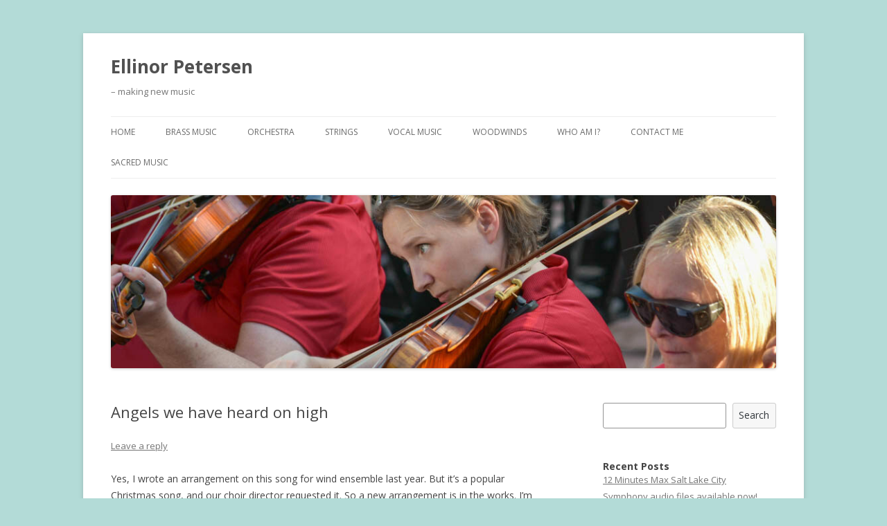

--- FILE ---
content_type: text/html; charset=UTF-8
request_url: http://ellinorpetersen.com/2022/10/29/angels-we-have-heard-on-high/
body_size: 9807
content:
<!DOCTYPE html>
<!--[if IE 7]>
<html class="ie ie7" lang="en-US">
<![endif]-->
<!--[if IE 8]>
<html class="ie ie8" lang="en-US">
<![endif]-->
<!--[if !(IE 7) & !(IE 8)]><!-->
<html lang="en-US">
<!--<![endif]-->
<head>
<meta charset="UTF-8" />
<meta name="viewport" content="width=device-width" />
<title>Angels we have heard on high | Ellinor Petersen</title>
<link rel="profile" href="https://gmpg.org/xfn/11" />
<link rel="pingback" href="http://ellinorpetersen.com/xmlrpc.php">
<!--[if lt IE 9]>
<script src="http://ellinorpetersen.com/wp-content/themes/twentytwelve/js/html5.js?ver=3.7.0" type="text/javascript"></script>
<![endif]-->
<meta name='robots' content='max-image-preview:large' />
<link rel='dns-prefetch' href='//fonts.googleapis.com' />
<link rel='dns-prefetch' href='//s.w.org' />
<link rel='dns-prefetch' href='//i0.wp.com' />
<link rel='dns-prefetch' href='//c0.wp.com' />
<link href='https://fonts.gstatic.com' crossorigin rel='preconnect' />
<link rel="alternate" type="application/rss+xml" title="Ellinor Petersen &raquo; Feed" href="http://ellinorpetersen.com/feed/" />
<link rel="alternate" type="application/rss+xml" title="Ellinor Petersen &raquo; Comments Feed" href="http://ellinorpetersen.com/comments/feed/" />
<link rel="alternate" type="application/rss+xml" title="Ellinor Petersen &raquo; Angels we have heard on high Comments Feed" href="http://ellinorpetersen.com/2022/10/29/angels-we-have-heard-on-high/feed/" />
<script type="text/javascript">
window._wpemojiSettings = {"baseUrl":"https:\/\/s.w.org\/images\/core\/emoji\/14.0.0\/72x72\/","ext":".png","svgUrl":"https:\/\/s.w.org\/images\/core\/emoji\/14.0.0\/svg\/","svgExt":".svg","source":{"concatemoji":"http:\/\/ellinorpetersen.com\/wp-includes\/js\/wp-emoji-release.min.js?ver=6.0.11"}};
/*! This file is auto-generated */
!function(e,a,t){var n,r,o,i=a.createElement("canvas"),p=i.getContext&&i.getContext("2d");function s(e,t){var a=String.fromCharCode,e=(p.clearRect(0,0,i.width,i.height),p.fillText(a.apply(this,e),0,0),i.toDataURL());return p.clearRect(0,0,i.width,i.height),p.fillText(a.apply(this,t),0,0),e===i.toDataURL()}function c(e){var t=a.createElement("script");t.src=e,t.defer=t.type="text/javascript",a.getElementsByTagName("head")[0].appendChild(t)}for(o=Array("flag","emoji"),t.supports={everything:!0,everythingExceptFlag:!0},r=0;r<o.length;r++)t.supports[o[r]]=function(e){if(!p||!p.fillText)return!1;switch(p.textBaseline="top",p.font="600 32px Arial",e){case"flag":return s([127987,65039,8205,9895,65039],[127987,65039,8203,9895,65039])?!1:!s([55356,56826,55356,56819],[55356,56826,8203,55356,56819])&&!s([55356,57332,56128,56423,56128,56418,56128,56421,56128,56430,56128,56423,56128,56447],[55356,57332,8203,56128,56423,8203,56128,56418,8203,56128,56421,8203,56128,56430,8203,56128,56423,8203,56128,56447]);case"emoji":return!s([129777,127995,8205,129778,127999],[129777,127995,8203,129778,127999])}return!1}(o[r]),t.supports.everything=t.supports.everything&&t.supports[o[r]],"flag"!==o[r]&&(t.supports.everythingExceptFlag=t.supports.everythingExceptFlag&&t.supports[o[r]]);t.supports.everythingExceptFlag=t.supports.everythingExceptFlag&&!t.supports.flag,t.DOMReady=!1,t.readyCallback=function(){t.DOMReady=!0},t.supports.everything||(n=function(){t.readyCallback()},a.addEventListener?(a.addEventListener("DOMContentLoaded",n,!1),e.addEventListener("load",n,!1)):(e.attachEvent("onload",n),a.attachEvent("onreadystatechange",function(){"complete"===a.readyState&&t.readyCallback()})),(e=t.source||{}).concatemoji?c(e.concatemoji):e.wpemoji&&e.twemoji&&(c(e.twemoji),c(e.wpemoji)))}(window,document,window._wpemojiSettings);
</script>
<style type="text/css">
img.wp-smiley,
img.emoji {
	display: inline !important;
	border: none !important;
	box-shadow: none !important;
	height: 1em !important;
	width: 1em !important;
	margin: 0 0.07em !important;
	vertical-align: -0.1em !important;
	background: none !important;
	padding: 0 !important;
}
</style>
	<link rel='stylesheet' id='wp-block-library-css'  href='https://c0.wp.com/c/6.0.11/wp-includes/css/dist/block-library/style.min.css' type='text/css' media='all' />
<style id='wp-block-library-inline-css' type='text/css'>
.has-text-align-justify{text-align:justify;}
</style>
<style id='wp-block-library-theme-inline-css' type='text/css'>
.wp-block-audio figcaption{color:#555;font-size:13px;text-align:center}.is-dark-theme .wp-block-audio figcaption{color:hsla(0,0%,100%,.65)}.wp-block-code{border:1px solid #ccc;border-radius:4px;font-family:Menlo,Consolas,monaco,monospace;padding:.8em 1em}.wp-block-embed figcaption{color:#555;font-size:13px;text-align:center}.is-dark-theme .wp-block-embed figcaption{color:hsla(0,0%,100%,.65)}.blocks-gallery-caption{color:#555;font-size:13px;text-align:center}.is-dark-theme .blocks-gallery-caption{color:hsla(0,0%,100%,.65)}.wp-block-image figcaption{color:#555;font-size:13px;text-align:center}.is-dark-theme .wp-block-image figcaption{color:hsla(0,0%,100%,.65)}.wp-block-pullquote{border-top:4px solid;border-bottom:4px solid;margin-bottom:1.75em;color:currentColor}.wp-block-pullquote__citation,.wp-block-pullquote cite,.wp-block-pullquote footer{color:currentColor;text-transform:uppercase;font-size:.8125em;font-style:normal}.wp-block-quote{border-left:.25em solid;margin:0 0 1.75em;padding-left:1em}.wp-block-quote cite,.wp-block-quote footer{color:currentColor;font-size:.8125em;position:relative;font-style:normal}.wp-block-quote.has-text-align-right{border-left:none;border-right:.25em solid;padding-left:0;padding-right:1em}.wp-block-quote.has-text-align-center{border:none;padding-left:0}.wp-block-quote.is-large,.wp-block-quote.is-style-large,.wp-block-quote.is-style-plain{border:none}.wp-block-search .wp-block-search__label{font-weight:700}:where(.wp-block-group.has-background){padding:1.25em 2.375em}.wp-block-separator.has-css-opacity{opacity:.4}.wp-block-separator{border:none;border-bottom:2px solid;margin-left:auto;margin-right:auto}.wp-block-separator.has-alpha-channel-opacity{opacity:1}.wp-block-separator:not(.is-style-wide):not(.is-style-dots){width:100px}.wp-block-separator.has-background:not(.is-style-dots){border-bottom:none;height:1px}.wp-block-separator.has-background:not(.is-style-wide):not(.is-style-dots){height:2px}.wp-block-table thead{border-bottom:3px solid}.wp-block-table tfoot{border-top:3px solid}.wp-block-table td,.wp-block-table th{padding:.5em;border:1px solid;word-break:normal}.wp-block-table figcaption{color:#555;font-size:13px;text-align:center}.is-dark-theme .wp-block-table figcaption{color:hsla(0,0%,100%,.65)}.wp-block-video figcaption{color:#555;font-size:13px;text-align:center}.is-dark-theme .wp-block-video figcaption{color:hsla(0,0%,100%,.65)}.wp-block-template-part.has-background{padding:1.25em 2.375em;margin-top:0;margin-bottom:0}
</style>
<style id='ce4wp-subscribe-style-inline-css' type='text/css'>
.wp-block-ce4wp-subscribe{max-width:840px;margin:0 auto}.wp-block-ce4wp-subscribe .title{margin-bottom:0}.wp-block-ce4wp-subscribe .subTitle{margin-top:0;font-size:0.8em}.wp-block-ce4wp-subscribe .disclaimer{margin-top:5px;font-size:0.8em}.wp-block-ce4wp-subscribe .disclaimer .disclaimer-label{margin-left:10px}.wp-block-ce4wp-subscribe .inputBlock{width:100%;margin-bottom:10px}.wp-block-ce4wp-subscribe .inputBlock input{width:100%}.wp-block-ce4wp-subscribe .inputBlock label{display:inline-block}.wp-block-ce4wp-subscribe .submit-button{margin-top:25px;display:block}.wp-block-ce4wp-subscribe .required-text{display:inline-block;margin:0;padding:0;margin-left:0.3em}.wp-block-ce4wp-subscribe .onSubmission{height:0;max-width:840px;margin:0 auto}.wp-block-ce4wp-subscribe .firstNameSummary .lastNameSummary{text-transform:capitalize}.wp-block-ce4wp-subscribe .ce4wp-inline-notification{display:flex;flex-direction:row;align-items:center;padding:13px 10px;width:100%;height:40px;border-style:solid;border-color:orange;border-width:1px;border-left-width:4px;border-radius:3px;background:rgba(255,133,15,0.1);flex:none;order:0;flex-grow:1;margin:0px 0px}.wp-block-ce4wp-subscribe .ce4wp-inline-warning-text{font-style:normal;font-weight:normal;font-size:16px;line-height:20px;display:flex;align-items:center;color:#571600;margin-left:9px}.wp-block-ce4wp-subscribe .ce4wp-inline-warning-icon{color:orange}.wp-block-ce4wp-subscribe .ce4wp-inline-warning-arrow{color:#571600;margin-left:auto}.wp-block-ce4wp-subscribe .ce4wp-banner-clickable{cursor:pointer}.ce4wp-link{cursor:pointer}

.no-flex{display:block}.sub-header{margin-bottom:1em}


</style>
<link rel='stylesheet' id='mediaelement-css'  href='https://c0.wp.com/c/6.0.11/wp-includes/js/mediaelement/mediaelementplayer-legacy.min.css' type='text/css' media='all' />
<link rel='stylesheet' id='wp-mediaelement-css'  href='https://c0.wp.com/c/6.0.11/wp-includes/js/mediaelement/wp-mediaelement.min.css' type='text/css' media='all' />
<style id='global-styles-inline-css' type='text/css'>
body{--wp--preset--color--black: #000000;--wp--preset--color--cyan-bluish-gray: #abb8c3;--wp--preset--color--white: #fff;--wp--preset--color--pale-pink: #f78da7;--wp--preset--color--vivid-red: #cf2e2e;--wp--preset--color--luminous-vivid-orange: #ff6900;--wp--preset--color--luminous-vivid-amber: #fcb900;--wp--preset--color--light-green-cyan: #7bdcb5;--wp--preset--color--vivid-green-cyan: #00d084;--wp--preset--color--pale-cyan-blue: #8ed1fc;--wp--preset--color--vivid-cyan-blue: #0693e3;--wp--preset--color--vivid-purple: #9b51e0;--wp--preset--color--blue: #21759b;--wp--preset--color--dark-gray: #444;--wp--preset--color--medium-gray: #9f9f9f;--wp--preset--color--light-gray: #e6e6e6;--wp--preset--gradient--vivid-cyan-blue-to-vivid-purple: linear-gradient(135deg,rgba(6,147,227,1) 0%,rgb(155,81,224) 100%);--wp--preset--gradient--light-green-cyan-to-vivid-green-cyan: linear-gradient(135deg,rgb(122,220,180) 0%,rgb(0,208,130) 100%);--wp--preset--gradient--luminous-vivid-amber-to-luminous-vivid-orange: linear-gradient(135deg,rgba(252,185,0,1) 0%,rgba(255,105,0,1) 100%);--wp--preset--gradient--luminous-vivid-orange-to-vivid-red: linear-gradient(135deg,rgba(255,105,0,1) 0%,rgb(207,46,46) 100%);--wp--preset--gradient--very-light-gray-to-cyan-bluish-gray: linear-gradient(135deg,rgb(238,238,238) 0%,rgb(169,184,195) 100%);--wp--preset--gradient--cool-to-warm-spectrum: linear-gradient(135deg,rgb(74,234,220) 0%,rgb(151,120,209) 20%,rgb(207,42,186) 40%,rgb(238,44,130) 60%,rgb(251,105,98) 80%,rgb(254,248,76) 100%);--wp--preset--gradient--blush-light-purple: linear-gradient(135deg,rgb(255,206,236) 0%,rgb(152,150,240) 100%);--wp--preset--gradient--blush-bordeaux: linear-gradient(135deg,rgb(254,205,165) 0%,rgb(254,45,45) 50%,rgb(107,0,62) 100%);--wp--preset--gradient--luminous-dusk: linear-gradient(135deg,rgb(255,203,112) 0%,rgb(199,81,192) 50%,rgb(65,88,208) 100%);--wp--preset--gradient--pale-ocean: linear-gradient(135deg,rgb(255,245,203) 0%,rgb(182,227,212) 50%,rgb(51,167,181) 100%);--wp--preset--gradient--electric-grass: linear-gradient(135deg,rgb(202,248,128) 0%,rgb(113,206,126) 100%);--wp--preset--gradient--midnight: linear-gradient(135deg,rgb(2,3,129) 0%,rgb(40,116,252) 100%);--wp--preset--duotone--dark-grayscale: url('#wp-duotone-dark-grayscale');--wp--preset--duotone--grayscale: url('#wp-duotone-grayscale');--wp--preset--duotone--purple-yellow: url('#wp-duotone-purple-yellow');--wp--preset--duotone--blue-red: url('#wp-duotone-blue-red');--wp--preset--duotone--midnight: url('#wp-duotone-midnight');--wp--preset--duotone--magenta-yellow: url('#wp-duotone-magenta-yellow');--wp--preset--duotone--purple-green: url('#wp-duotone-purple-green');--wp--preset--duotone--blue-orange: url('#wp-duotone-blue-orange');--wp--preset--font-size--small: 13px;--wp--preset--font-size--medium: 20px;--wp--preset--font-size--large: 36px;--wp--preset--font-size--x-large: 42px;}.has-black-color{color: var(--wp--preset--color--black) !important;}.has-cyan-bluish-gray-color{color: var(--wp--preset--color--cyan-bluish-gray) !important;}.has-white-color{color: var(--wp--preset--color--white) !important;}.has-pale-pink-color{color: var(--wp--preset--color--pale-pink) !important;}.has-vivid-red-color{color: var(--wp--preset--color--vivid-red) !important;}.has-luminous-vivid-orange-color{color: var(--wp--preset--color--luminous-vivid-orange) !important;}.has-luminous-vivid-amber-color{color: var(--wp--preset--color--luminous-vivid-amber) !important;}.has-light-green-cyan-color{color: var(--wp--preset--color--light-green-cyan) !important;}.has-vivid-green-cyan-color{color: var(--wp--preset--color--vivid-green-cyan) !important;}.has-pale-cyan-blue-color{color: var(--wp--preset--color--pale-cyan-blue) !important;}.has-vivid-cyan-blue-color{color: var(--wp--preset--color--vivid-cyan-blue) !important;}.has-vivid-purple-color{color: var(--wp--preset--color--vivid-purple) !important;}.has-black-background-color{background-color: var(--wp--preset--color--black) !important;}.has-cyan-bluish-gray-background-color{background-color: var(--wp--preset--color--cyan-bluish-gray) !important;}.has-white-background-color{background-color: var(--wp--preset--color--white) !important;}.has-pale-pink-background-color{background-color: var(--wp--preset--color--pale-pink) !important;}.has-vivid-red-background-color{background-color: var(--wp--preset--color--vivid-red) !important;}.has-luminous-vivid-orange-background-color{background-color: var(--wp--preset--color--luminous-vivid-orange) !important;}.has-luminous-vivid-amber-background-color{background-color: var(--wp--preset--color--luminous-vivid-amber) !important;}.has-light-green-cyan-background-color{background-color: var(--wp--preset--color--light-green-cyan) !important;}.has-vivid-green-cyan-background-color{background-color: var(--wp--preset--color--vivid-green-cyan) !important;}.has-pale-cyan-blue-background-color{background-color: var(--wp--preset--color--pale-cyan-blue) !important;}.has-vivid-cyan-blue-background-color{background-color: var(--wp--preset--color--vivid-cyan-blue) !important;}.has-vivid-purple-background-color{background-color: var(--wp--preset--color--vivid-purple) !important;}.has-black-border-color{border-color: var(--wp--preset--color--black) !important;}.has-cyan-bluish-gray-border-color{border-color: var(--wp--preset--color--cyan-bluish-gray) !important;}.has-white-border-color{border-color: var(--wp--preset--color--white) !important;}.has-pale-pink-border-color{border-color: var(--wp--preset--color--pale-pink) !important;}.has-vivid-red-border-color{border-color: var(--wp--preset--color--vivid-red) !important;}.has-luminous-vivid-orange-border-color{border-color: var(--wp--preset--color--luminous-vivid-orange) !important;}.has-luminous-vivid-amber-border-color{border-color: var(--wp--preset--color--luminous-vivid-amber) !important;}.has-light-green-cyan-border-color{border-color: var(--wp--preset--color--light-green-cyan) !important;}.has-vivid-green-cyan-border-color{border-color: var(--wp--preset--color--vivid-green-cyan) !important;}.has-pale-cyan-blue-border-color{border-color: var(--wp--preset--color--pale-cyan-blue) !important;}.has-vivid-cyan-blue-border-color{border-color: var(--wp--preset--color--vivid-cyan-blue) !important;}.has-vivid-purple-border-color{border-color: var(--wp--preset--color--vivid-purple) !important;}.has-vivid-cyan-blue-to-vivid-purple-gradient-background{background: var(--wp--preset--gradient--vivid-cyan-blue-to-vivid-purple) !important;}.has-light-green-cyan-to-vivid-green-cyan-gradient-background{background: var(--wp--preset--gradient--light-green-cyan-to-vivid-green-cyan) !important;}.has-luminous-vivid-amber-to-luminous-vivid-orange-gradient-background{background: var(--wp--preset--gradient--luminous-vivid-amber-to-luminous-vivid-orange) !important;}.has-luminous-vivid-orange-to-vivid-red-gradient-background{background: var(--wp--preset--gradient--luminous-vivid-orange-to-vivid-red) !important;}.has-very-light-gray-to-cyan-bluish-gray-gradient-background{background: var(--wp--preset--gradient--very-light-gray-to-cyan-bluish-gray) !important;}.has-cool-to-warm-spectrum-gradient-background{background: var(--wp--preset--gradient--cool-to-warm-spectrum) !important;}.has-blush-light-purple-gradient-background{background: var(--wp--preset--gradient--blush-light-purple) !important;}.has-blush-bordeaux-gradient-background{background: var(--wp--preset--gradient--blush-bordeaux) !important;}.has-luminous-dusk-gradient-background{background: var(--wp--preset--gradient--luminous-dusk) !important;}.has-pale-ocean-gradient-background{background: var(--wp--preset--gradient--pale-ocean) !important;}.has-electric-grass-gradient-background{background: var(--wp--preset--gradient--electric-grass) !important;}.has-midnight-gradient-background{background: var(--wp--preset--gradient--midnight) !important;}.has-small-font-size{font-size: var(--wp--preset--font-size--small) !important;}.has-medium-font-size{font-size: var(--wp--preset--font-size--medium) !important;}.has-large-font-size{font-size: var(--wp--preset--font-size--large) !important;}.has-x-large-font-size{font-size: var(--wp--preset--font-size--x-large) !important;}
</style>
<link rel='stylesheet' id='contact-form-7-css'  href='http://ellinorpetersen.com/wp-content/plugins/contact-form-7/includes/css/styles.css?ver=5.7.7' type='text/css' media='all' />
<link rel='stylesheet' id='twentytwelve-fonts-css'  href='https://fonts.googleapis.com/css?family=Open+Sans%3A400italic%2C700italic%2C400%2C700&#038;subset=latin%2Clatin-ext&#038;display=fallback' type='text/css' media='all' />
<link rel='stylesheet' id='twentytwelve-style-css'  href='http://ellinorpetersen.com/wp-content/themes/twentytwelve/style.css?ver=20190507' type='text/css' media='all' />
<link rel='stylesheet' id='twentytwelve-block-style-css'  href='http://ellinorpetersen.com/wp-content/themes/twentytwelve/css/blocks.css?ver=20190406' type='text/css' media='all' />
<!--[if lt IE 9]>
<link rel='stylesheet' id='twentytwelve-ie-css'  href='http://ellinorpetersen.com/wp-content/themes/twentytwelve/css/ie.css?ver=20150214' type='text/css' media='all' />
<![endif]-->
<link rel='stylesheet' id='jetpack_css-css'  href='https://c0.wp.com/p/jetpack/11.5.2/css/jetpack.css' type='text/css' media='all' />
<script type='text/javascript' src='https://c0.wp.com/c/6.0.11/wp-includes/js/jquery/jquery.min.js' id='jquery-core-js'></script>
<script type='text/javascript' src='https://c0.wp.com/c/6.0.11/wp-includes/js/jquery/jquery-migrate.min.js' id='jquery-migrate-js'></script>
<script type='text/javascript' id='jetpack_related-posts-js-extra'>
/* <![CDATA[ */
var related_posts_js_options = {"post_heading":"h4"};
/* ]]> */
</script>
<script type='text/javascript' src='https://c0.wp.com/p/jetpack/11.5.2/_inc/build/related-posts/related-posts.min.js' id='jetpack_related-posts-js'></script>
<link rel="https://api.w.org/" href="http://ellinorpetersen.com/wp-json/" /><link rel="alternate" type="application/json" href="http://ellinorpetersen.com/wp-json/wp/v2/posts/1000" /><link rel="EditURI" type="application/rsd+xml" title="RSD" href="http://ellinorpetersen.com/xmlrpc.php?rsd" />
<link rel="wlwmanifest" type="application/wlwmanifest+xml" href="http://ellinorpetersen.com/wp-includes/wlwmanifest.xml" /> 
<meta name="generator" content="WordPress 6.0.11" />
<link rel="canonical" href="http://ellinorpetersen.com/2022/10/29/angels-we-have-heard-on-high/" />
<link rel='shortlink' href='http://ellinorpetersen.com/?p=1000' />
<link rel="alternate" type="application/json+oembed" href="http://ellinorpetersen.com/wp-json/oembed/1.0/embed?url=http%3A%2F%2Fellinorpetersen.com%2F2022%2F10%2F29%2Fangels-we-have-heard-on-high%2F" />
<link rel="alternate" type="text/xml+oembed" href="http://ellinorpetersen.com/wp-json/oembed/1.0/embed?url=http%3A%2F%2Fellinorpetersen.com%2F2022%2F10%2F29%2Fangels-we-have-heard-on-high%2F&#038;format=xml" />
<!-- Enter your scripts here -->	<style>img#wpstats{display:none}</style>
		<style type="text/css" id="custom-background-css">
body.custom-background { background-color: #b3dbd7; }
</style>
	<link rel="icon" href="https://i0.wp.com/ellinorpetersen.com/wp-content/uploads/2022/07/cropped-IMG_20220702_131843_2-scaled-1.jpg?fit=32%2C32" sizes="32x32" />
<link rel="icon" href="https://i0.wp.com/ellinorpetersen.com/wp-content/uploads/2022/07/cropped-IMG_20220702_131843_2-scaled-1.jpg?fit=192%2C192" sizes="192x192" />
<link rel="apple-touch-icon" href="https://i0.wp.com/ellinorpetersen.com/wp-content/uploads/2022/07/cropped-IMG_20220702_131843_2-scaled-1.jpg?fit=180%2C180" />
<meta name="msapplication-TileImage" content="https://i0.wp.com/ellinorpetersen.com/wp-content/uploads/2022/07/cropped-IMG_20220702_131843_2-scaled-1.jpg?fit=270%2C270" />
</head>

<body class="post-template-default single single-post postid-1000 single-format-standard custom-background wp-custom-logo wp-embed-responsive custom-font-enabled single-author">
<svg xmlns="http://www.w3.org/2000/svg" viewBox="0 0 0 0" width="0" height="0" focusable="false" role="none" style="visibility: hidden; position: absolute; left: -9999px; overflow: hidden;" ><defs><filter id="wp-duotone-dark-grayscale"><feColorMatrix color-interpolation-filters="sRGB" type="matrix" values=" .299 .587 .114 0 0 .299 .587 .114 0 0 .299 .587 .114 0 0 .299 .587 .114 0 0 " /><feComponentTransfer color-interpolation-filters="sRGB" ><feFuncR type="table" tableValues="0 0.49803921568627" /><feFuncG type="table" tableValues="0 0.49803921568627" /><feFuncB type="table" tableValues="0 0.49803921568627" /><feFuncA type="table" tableValues="1 1" /></feComponentTransfer><feComposite in2="SourceGraphic" operator="in" /></filter></defs></svg><svg xmlns="http://www.w3.org/2000/svg" viewBox="0 0 0 0" width="0" height="0" focusable="false" role="none" style="visibility: hidden; position: absolute; left: -9999px; overflow: hidden;" ><defs><filter id="wp-duotone-grayscale"><feColorMatrix color-interpolation-filters="sRGB" type="matrix" values=" .299 .587 .114 0 0 .299 .587 .114 0 0 .299 .587 .114 0 0 .299 .587 .114 0 0 " /><feComponentTransfer color-interpolation-filters="sRGB" ><feFuncR type="table" tableValues="0 1" /><feFuncG type="table" tableValues="0 1" /><feFuncB type="table" tableValues="0 1" /><feFuncA type="table" tableValues="1 1" /></feComponentTransfer><feComposite in2="SourceGraphic" operator="in" /></filter></defs></svg><svg xmlns="http://www.w3.org/2000/svg" viewBox="0 0 0 0" width="0" height="0" focusable="false" role="none" style="visibility: hidden; position: absolute; left: -9999px; overflow: hidden;" ><defs><filter id="wp-duotone-purple-yellow"><feColorMatrix color-interpolation-filters="sRGB" type="matrix" values=" .299 .587 .114 0 0 .299 .587 .114 0 0 .299 .587 .114 0 0 .299 .587 .114 0 0 " /><feComponentTransfer color-interpolation-filters="sRGB" ><feFuncR type="table" tableValues="0.54901960784314 0.98823529411765" /><feFuncG type="table" tableValues="0 1" /><feFuncB type="table" tableValues="0.71764705882353 0.25490196078431" /><feFuncA type="table" tableValues="1 1" /></feComponentTransfer><feComposite in2="SourceGraphic" operator="in" /></filter></defs></svg><svg xmlns="http://www.w3.org/2000/svg" viewBox="0 0 0 0" width="0" height="0" focusable="false" role="none" style="visibility: hidden; position: absolute; left: -9999px; overflow: hidden;" ><defs><filter id="wp-duotone-blue-red"><feColorMatrix color-interpolation-filters="sRGB" type="matrix" values=" .299 .587 .114 0 0 .299 .587 .114 0 0 .299 .587 .114 0 0 .299 .587 .114 0 0 " /><feComponentTransfer color-interpolation-filters="sRGB" ><feFuncR type="table" tableValues="0 1" /><feFuncG type="table" tableValues="0 0.27843137254902" /><feFuncB type="table" tableValues="0.5921568627451 0.27843137254902" /><feFuncA type="table" tableValues="1 1" /></feComponentTransfer><feComposite in2="SourceGraphic" operator="in" /></filter></defs></svg><svg xmlns="http://www.w3.org/2000/svg" viewBox="0 0 0 0" width="0" height="0" focusable="false" role="none" style="visibility: hidden; position: absolute; left: -9999px; overflow: hidden;" ><defs><filter id="wp-duotone-midnight"><feColorMatrix color-interpolation-filters="sRGB" type="matrix" values=" .299 .587 .114 0 0 .299 .587 .114 0 0 .299 .587 .114 0 0 .299 .587 .114 0 0 " /><feComponentTransfer color-interpolation-filters="sRGB" ><feFuncR type="table" tableValues="0 0" /><feFuncG type="table" tableValues="0 0.64705882352941" /><feFuncB type="table" tableValues="0 1" /><feFuncA type="table" tableValues="1 1" /></feComponentTransfer><feComposite in2="SourceGraphic" operator="in" /></filter></defs></svg><svg xmlns="http://www.w3.org/2000/svg" viewBox="0 0 0 0" width="0" height="0" focusable="false" role="none" style="visibility: hidden; position: absolute; left: -9999px; overflow: hidden;" ><defs><filter id="wp-duotone-magenta-yellow"><feColorMatrix color-interpolation-filters="sRGB" type="matrix" values=" .299 .587 .114 0 0 .299 .587 .114 0 0 .299 .587 .114 0 0 .299 .587 .114 0 0 " /><feComponentTransfer color-interpolation-filters="sRGB" ><feFuncR type="table" tableValues="0.78039215686275 1" /><feFuncG type="table" tableValues="0 0.94901960784314" /><feFuncB type="table" tableValues="0.35294117647059 0.47058823529412" /><feFuncA type="table" tableValues="1 1" /></feComponentTransfer><feComposite in2="SourceGraphic" operator="in" /></filter></defs></svg><svg xmlns="http://www.w3.org/2000/svg" viewBox="0 0 0 0" width="0" height="0" focusable="false" role="none" style="visibility: hidden; position: absolute; left: -9999px; overflow: hidden;" ><defs><filter id="wp-duotone-purple-green"><feColorMatrix color-interpolation-filters="sRGB" type="matrix" values=" .299 .587 .114 0 0 .299 .587 .114 0 0 .299 .587 .114 0 0 .299 .587 .114 0 0 " /><feComponentTransfer color-interpolation-filters="sRGB" ><feFuncR type="table" tableValues="0.65098039215686 0.40392156862745" /><feFuncG type="table" tableValues="0 1" /><feFuncB type="table" tableValues="0.44705882352941 0.4" /><feFuncA type="table" tableValues="1 1" /></feComponentTransfer><feComposite in2="SourceGraphic" operator="in" /></filter></defs></svg><svg xmlns="http://www.w3.org/2000/svg" viewBox="0 0 0 0" width="0" height="0" focusable="false" role="none" style="visibility: hidden; position: absolute; left: -9999px; overflow: hidden;" ><defs><filter id="wp-duotone-blue-orange"><feColorMatrix color-interpolation-filters="sRGB" type="matrix" values=" .299 .587 .114 0 0 .299 .587 .114 0 0 .299 .587 .114 0 0 .299 .587 .114 0 0 " /><feComponentTransfer color-interpolation-filters="sRGB" ><feFuncR type="table" tableValues="0.098039215686275 1" /><feFuncG type="table" tableValues="0 0.66274509803922" /><feFuncB type="table" tableValues="0.84705882352941 0.41960784313725" /><feFuncA type="table" tableValues="1 1" /></feComponentTransfer><feComposite in2="SourceGraphic" operator="in" /></filter></defs></svg><div id="page" class="hfeed site">
	<header id="masthead" class="site-header">
		<hgroup>
			<h1 class="site-title"><a href="http://ellinorpetersen.com/" title="Ellinor Petersen" rel="home">Ellinor Petersen</a></h1>
			<h2 class="site-description">&#8211; making new music</h2>
		</hgroup>

		<nav id="site-navigation" class="main-navigation">
			<button class="menu-toggle">Menu</button>
			<a class="assistive-text" href="#content" title="Skip to content">Skip to content</a>
			<div class="menu-music-container"><ul id="menu-music" class="nav-menu"><li id="menu-item-102" class="menu-item menu-item-type-custom menu-item-object-custom menu-item-102"><a href="http://44.228.254.1/">Home</a></li>
<li id="menu-item-104" class="menu-item menu-item-type-post_type menu-item-object-page menu-item-104"><a href="http://ellinorpetersen.com/brass-music/">Brass music</a></li>
<li id="menu-item-106" class="menu-item menu-item-type-post_type menu-item-object-page menu-item-106"><a href="http://ellinorpetersen.com/orchestra/">Orchestra</a></li>
<li id="menu-item-107" class="menu-item menu-item-type-post_type menu-item-object-page menu-item-107"><a href="http://ellinorpetersen.com/strings/">Strings</a></li>
<li id="menu-item-108" class="menu-item menu-item-type-post_type menu-item-object-page menu-item-108"><a href="http://ellinorpetersen.com/vocal-music/">Vocal music</a></li>
<li id="menu-item-110" class="menu-item menu-item-type-post_type menu-item-object-page menu-item-110"><a href="http://ellinorpetersen.com/woodwinds/">Woodwinds</a></li>
<li id="menu-item-109" class="menu-item menu-item-type-post_type menu-item-object-page menu-item-109"><a href="http://ellinorpetersen.com/sample-page/">Who am I?</a></li>
<li id="menu-item-165" class="menu-item menu-item-type-post_type menu-item-object-page menu-item-165"><a href="http://ellinorpetersen.com/contact-me-2/">Contact me</a></li>
<li id="menu-item-612" class="menu-item menu-item-type-post_type menu-item-object-page menu-item-612"><a href="http://ellinorpetersen.com/sacred-music/">Sacred music</a></li>
</ul></div>		</nav><!-- #site-navigation -->

				<a href="http://ellinorpetersen.com/"><img src="http://44.228.254.1/wp-content/uploads/2022/07/cropped-cropped-Ellinor-AFS-2021.jpg" class="header-image" width="1000" height="260" alt="Ellinor Petersen" /></a>
			</header><!-- #masthead -->

	<div id="main" class="wrapper">

	<div id="primary" class="site-content">
		<div id="content" role="main">

			
				
	<article id="post-1000" class="post-1000 post type-post status-publish format-standard hentry category-arrangements tag-alto-saxophone tag-choir tag-christmas tag-clarinet tag-flute tag-piano tag-viola tag-violin">
				<header class="entry-header">
			
						<h1 class="entry-title">Angels we have heard on high</h1>
										<div class="comments-link">
					<a href="http://ellinorpetersen.com/2022/10/29/angels-we-have-heard-on-high/#respond"><span class="leave-reply">Leave a reply</span></a>				</div><!-- .comments-link -->
					</header><!-- .entry-header -->

				<div class="entry-content">
			
<p>Yes, I wrote an arrangement on this song for wind ensemble last year. But it&#8217;s a popular Christmas song, and our choir director requested it. So a new arrangement is in the works. I&#8217;m writing for flute, clarinet, alto sax, violin, viola, piano, and SATB choir. I like simple, especially for a worship service. I think this will still classify as simple, despite the complication of so many additional instruments.</p>



<p>I&#8217;m finding that the deep chalumeau register of the clarinet works very well for doubling the bass voice at times. My software reminds me that the alto sax has a slightly smaller register, and I can&#8217;t give it the bass line sometimes. Well, given its name, maybe that shouldn&#8217;t come as a surprise. </p>



<p>I used to not like to write for piano. But it is such a ubiquitous instrument, and I&#8217;ve therefore included it in my last song (Thou shalt call and the LORD shall answer). It wasn&#8217;t just playing the voice parts, and because of that, it was more fun. So as I&#8217;m writing the piano part for this arrangement, I&#8217;m having more fun with the piano.</p>



<p>When I was in high school, I had a wonderful friend who played the flute. I wrote for my friends, and therefore, some of my early arrangements and compositions also include flute. These days, as a violist in orchestra, I often sit fairly close to the flutes, and I get to hear that glorious sound close by. I&#8217;m trying to keep it within not too difficult, and hopefully the flutist will agree when I show it to her.</p>



<p>Key changes. So much more fun when there is some change. I have sometimes written key changes very abruptly, so that the singers will have to create the key change with just them. I&#8217;m deciding for the second key change to let the violin and viola handle the transition, and I hope it will be helpful to the singers. I might still let the piano assist with it.</p>



<p>I&#8217;m not finishing the arrangement today. I have another concert to play tonight.  Woohoo! Timpanogos symphony orchestra together with the Wasatch Chorale, &#8220;Halloween at Hogwarts,&#8221; second iteration (we played last night too).</p>

<div id='jp-relatedposts' class='jp-relatedposts' >
	<h3 class="jp-relatedposts-headline"><em>Related</em></h3>
</div>					</div><!-- .entry-content -->
		
		<footer class="entry-meta">
			This entry was posted in <a href="http://ellinorpetersen.com/category/arrangements/" rel="category tag">Arrangements</a> and tagged <a href="http://ellinorpetersen.com/tag/alto-saxophone/" rel="tag">Alto saxophone</a>, <a href="http://ellinorpetersen.com/tag/choir/" rel="tag">Choir</a>, <a href="http://ellinorpetersen.com/tag/christmas/" rel="tag">Christmas</a>, <a href="http://ellinorpetersen.com/tag/clarinet/" rel="tag">Clarinet</a>, <a href="http://ellinorpetersen.com/tag/flute/" rel="tag">Flute</a>, <a href="http://ellinorpetersen.com/tag/piano/" rel="tag">Piano</a>, <a href="http://ellinorpetersen.com/tag/viola/" rel="tag">Viola</a>, <a href="http://ellinorpetersen.com/tag/violin/" rel="tag">Violin</a> on <a href="http://ellinorpetersen.com/2022/10/29/angels-we-have-heard-on-high/" title="10:18 pm" rel="bookmark"><time class="entry-date" datetime="2022-10-29T22:18:39-06:00">October 29, 2022</time></a><span class="by-author"> by <span class="author vcard"><a class="url fn n" href="http://ellinorpetersen.com/author/user/" title="View all posts by Ellinor" rel="author">Ellinor</a></span></span>.								</footer><!-- .entry-meta -->
	</article><!-- #post -->

				<nav class="nav-single">
					<h3 class="assistive-text">Post navigation</h3>
					<span class="nav-previous"><a href="http://ellinorpetersen.com/2022/10/28/final-touches/" rel="prev"><span class="meta-nav">&larr;</span> Final touches</a></span>
					<span class="nav-next"><a href="http://ellinorpetersen.com/2022/10/31/calling-it-good/" rel="next">Calling it good <span class="meta-nav">&rarr;</span></a></span>
				</nav><!-- .nav-single -->

				
<div id="comments" class="comments-area">

	
	
		<div id="respond" class="comment-respond">
		<h3 id="reply-title" class="comment-reply-title">Leave a Reply <small><a rel="nofollow" id="cancel-comment-reply-link" href="/2022/10/29/angels-we-have-heard-on-high/#respond" style="display:none;">Cancel reply</a></small></h3><p class="must-log-in">You must be <a href="http://ellinorpetersen.com/wp-login.php?redirect_to=http%3A%2F%2Fellinorpetersen.com%2F2022%2F10%2F29%2Fangels-we-have-heard-on-high%2F">logged in</a> to post a comment.</p>	</div><!-- #respond -->
	
</div><!-- #comments .comments-area -->

			
		</div><!-- #content -->
	</div><!-- #primary -->


			<div id="secondary" class="widget-area" role="complementary">
			<aside id="block-2" class="widget widget_block widget_search"><form role="search" method="get" action="http://ellinorpetersen.com/" class="wp-block-search__button-outside wp-block-search__text-button wp-block-search"><label for="wp-block-search__input-1" class="wp-block-search__label screen-reader-text">Search</label><div class="wp-block-search__inside-wrapper " ><input type="search" id="wp-block-search__input-1" class="wp-block-search__input " name="s" value="" placeholder=""  required /><button type="submit" class="wp-block-search__button  "  >Search</button></div></form></aside><aside id="block-3" class="widget widget_block">
<div class="wp-container-1 wp-block-group"><div class="wp-block-group__inner-container">
<h2>Recent Posts</h2>


<ul class="wp-block-latest-posts__list wp-block-latest-posts"><li><a class="wp-block-latest-posts__post-title" href="http://ellinorpetersen.com/2024/12/13/12-minutes-max-salt-lake-city/">12 Minutes Max Salt Lake City</a></li>
<li><a class="wp-block-latest-posts__post-title" href="http://ellinorpetersen.com/2023/12/04/symphony-audio-files-available-now/">Symphony audio files available now!</a></li>
<li><a class="wp-block-latest-posts__post-title" href="http://ellinorpetersen.com/2023/11/14/the-promised-improved-audio-files/">The promised improved audio file(s)</a></li>
<li><a class="wp-block-latest-posts__post-title" href="http://ellinorpetersen.com/2023/06/21/string-quartet-practice-yields-inspiration-and-better-recordings-too/">String quartet practice yields inspiration, and better recordings too!</a></li>
<li><a class="wp-block-latest-posts__post-title" href="http://ellinorpetersen.com/2023/04/12/spitting-out-notes/">Spitting out notes</a></li>
</ul></div></div>
</aside><aside id="block-4" class="widget widget_block">
<div class="wp-container-2 wp-block-group"><div class="wp-block-group__inner-container">
<h2>Recent Comments</h2>


<ol class="wp-block-latest-comments"><li class="wp-block-latest-comments__comment"><article><footer class="wp-block-latest-comments__comment-meta"><a class="wp-block-latest-comments__comment-author" href="http://ellinorpetersen.com">Ellinor</a> on <a class="wp-block-latest-comments__comment-link" href="http://ellinorpetersen.com/2022/11/20/audio-files-of-my-symphony/#comment-27">Audio files of my symphony</a></footer></article></li><li class="wp-block-latest-comments__comment"><article><footer class="wp-block-latest-comments__comment-meta"><a class="wp-block-latest-comments__comment-author" href="http://none">Sylvia R. Andersson</a> on <a class="wp-block-latest-comments__comment-link" href="http://ellinorpetersen.com/2022/11/20/audio-files-of-my-symphony/#comment-26">Audio files of my symphony</a></footer></article></li></ol></div></div>
</aside><aside id="block-5" class="widget widget_block">
<div class="wp-container-3 wp-block-group"><div class="wp-block-group__inner-container">
<h2>Archives</h2>


<ul class=" wp-block-archives-list wp-block-archives">	<li><a href='http://ellinorpetersen.com/2024/12/'>December 2024</a></li>
	<li><a href='http://ellinorpetersen.com/2023/12/'>December 2023</a></li>
	<li><a href='http://ellinorpetersen.com/2023/11/'>November 2023</a></li>
	<li><a href='http://ellinorpetersen.com/2023/06/'>June 2023</a></li>
	<li><a href='http://ellinorpetersen.com/2023/04/'>April 2023</a></li>
	<li><a href='http://ellinorpetersen.com/2023/03/'>March 2023</a></li>
	<li><a href='http://ellinorpetersen.com/2023/02/'>February 2023</a></li>
	<li><a href='http://ellinorpetersen.com/2023/01/'>January 2023</a></li>
	<li><a href='http://ellinorpetersen.com/2022/12/'>December 2022</a></li>
	<li><a href='http://ellinorpetersen.com/2022/11/'>November 2022</a></li>
	<li><a href='http://ellinorpetersen.com/2022/10/'>October 2022</a></li>
	<li><a href='http://ellinorpetersen.com/2022/09/'>September 2022</a></li>
	<li><a href='http://ellinorpetersen.com/2022/07/'>July 2022</a></li>
</ul></div></div>
</aside><aside id="block-6" class="widget widget_block">
<div class="wp-container-4 wp-block-group"><div class="wp-block-group__inner-container">
<h2>Categories</h2>


<ul class="wp-block-categories-list wp-block-categories">	<li class="cat-item cat-item-50"><a href="http://ellinorpetersen.com/category/arrangements/">Arrangements</a>
</li>
	<li class="cat-item cat-item-3"><a href="http://ellinorpetersen.com/category/biography/">Biography</a>
</li>
	<li class="cat-item cat-item-15"><a href="http://ellinorpetersen.com/category/composing/">Composing</a>
</li>
	<li class="cat-item cat-item-41"><a href="http://ellinorpetersen.com/category/concert/">Concert</a>
</li>
	<li class="cat-item cat-item-14"><a href="http://ellinorpetersen.com/category/contact-me/">Contact me</a>
</li>
	<li class="cat-item cat-item-93"><a href="http://ellinorpetersen.com/category/poetry/">Poetry</a>
</li>
	<li class="cat-item cat-item-27"><a href="http://ellinorpetersen.com/category/premiere/">Premiere</a>
</li>
	<li class="cat-item cat-item-13"><a href="http://ellinorpetersen.com/category/sacred-music/">Sacred music</a>
</li>
	<li class="cat-item cat-item-57"><a href="http://ellinorpetersen.com/category/songs/">Songs</a>
</li>
	<li class="cat-item cat-item-16"><a href="http://ellinorpetersen.com/category/symphony/">Symphony</a>
</li>
	<li class="cat-item cat-item-83"><a href="http://ellinorpetersen.com/category/wind-symphony/">Wind symphony</a>
</li>
</ul></div></div>
</aside>		</div><!-- #secondary -->
		</div><!-- #main .wrapper -->
	<footer id="colophon" role="contentinfo">
		<div class="site-info">
						<a class="privacy-policy-link" href="http://ellinorpetersen.com/privacy-policy/">Privacy Policy</a><span role="separator" aria-hidden="true"></span>			<a href="https://wordpress.org/" class="imprint" title="Semantic Personal Publishing Platform">
				Proudly powered by WordPress			</a>
		</div><!-- .site-info -->
	</footer><!-- #colophon -->
</div><!-- #page -->

<!-- Enter your scripts here --><style>.wp-container-1 > .alignleft { float: left; margin-inline-start: 0; margin-inline-end: 2em; }.wp-container-1 > .alignright { float: right; margin-inline-start: 2em; margin-inline-end: 0; }.wp-container-1 > .aligncenter { margin-left: auto !important; margin-right: auto !important; }</style>
<style>.wp-container-2 > .alignleft { float: left; margin-inline-start: 0; margin-inline-end: 2em; }.wp-container-2 > .alignright { float: right; margin-inline-start: 2em; margin-inline-end: 0; }.wp-container-2 > .aligncenter { margin-left: auto !important; margin-right: auto !important; }</style>
<style>.wp-container-3 > .alignleft { float: left; margin-inline-start: 0; margin-inline-end: 2em; }.wp-container-3 > .alignright { float: right; margin-inline-start: 2em; margin-inline-end: 0; }.wp-container-3 > .aligncenter { margin-left: auto !important; margin-right: auto !important; }</style>
<style>.wp-container-4 > .alignleft { float: left; margin-inline-start: 0; margin-inline-end: 2em; }.wp-container-4 > .alignright { float: right; margin-inline-start: 2em; margin-inline-end: 0; }.wp-container-4 > .aligncenter { margin-left: auto !important; margin-right: auto !important; }</style>
<script type='text/javascript' id='ce4wp_form_submit-js-extra'>
/* <![CDATA[ */
var ce4wp_form_submit_data = {"siteUrl":"http:\/\/ellinorpetersen.com","url":"http:\/\/ellinorpetersen.com\/wp-admin\/admin-ajax.php","nonce":"1905bf5e78","listNonce":"ae17822440","activatedNonce":"8045cf93a9"};
/* ]]> */
</script>
<script type='text/javascript' src='http://ellinorpetersen.com/wp-content/plugins/creative-mail-by-constant-contact/assets/js/block/submit.js?ver=1668643742' id='ce4wp_form_submit-js'></script>
<script type='text/javascript' src='https://c0.wp.com/p/jetpack/11.5.2/_inc/build/photon/photon.min.js' id='jetpack-photon-js'></script>
<script type='text/javascript' src='http://ellinorpetersen.com/wp-content/plugins/contact-form-7/includes/swv/js/index.js?ver=5.7.7' id='swv-js'></script>
<script type='text/javascript' id='contact-form-7-js-extra'>
/* <![CDATA[ */
var wpcf7 = {"api":{"root":"http:\/\/ellinorpetersen.com\/wp-json\/","namespace":"contact-form-7\/v1"}};
/* ]]> */
</script>
<script type='text/javascript' src='http://ellinorpetersen.com/wp-content/plugins/contact-form-7/includes/js/index.js?ver=5.7.7' id='contact-form-7-js'></script>
<script type='text/javascript' src='https://c0.wp.com/c/6.0.11/wp-includes/js/comment-reply.min.js' id='comment-reply-js'></script>
<script type='text/javascript' src='http://ellinorpetersen.com/wp-content/themes/twentytwelve/js/navigation.js?ver=20141205' id='twentytwelve-navigation-js'></script>
	<script src='https://stats.wp.com/e-202605.js' defer></script>
	<script>
		_stq = window._stq || [];
		_stq.push([ 'view', {v:'ext',blog:'209099160',post:'1000',tz:'-7',srv:'ellinorpetersen.com',j:'1:11.5.2'} ]);
		_stq.push([ 'clickTrackerInit', '209099160', '1000' ]);
	</script></body>
</html>
